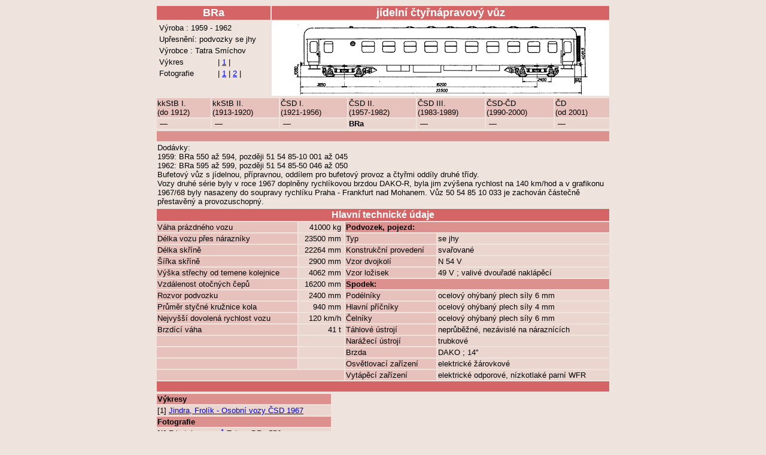

--- FILE ---
content_type: text/html
request_url: https://www.parostroj.net/katalog/ov/formular.php3?ind=107&ktere=j&razeni=5&odkud=0
body_size: 1899
content:

<html>

<head>
<meta http-equiv="Content-Type" content="text/html; charset=iso-8859-2">
<title>BRa</title>
<link rel="stylesheet" href="css/formular.css" type="text/css">
</head>

<body bgcolor="#EEE4DD">
<table align="center" width="760" border="0">
  <tr align="center">
    <td class="nadpis">BRa    </td>
    <td class="nadpis">
      jídelní čtyřnápravový vůz    </td>
  </tr>
  <tr>
    <td valign="top">
      <table class="text1" border="0">
        <tr>
        <td  class="text1" colspan="2">Výroba
          : 1959 - 1962        </td>
        </tr>
        <tr>
          <td colspan="2" class="text1">
            Upřesnění: podvozky se jhy          </td>
        </tr>
        <tr>
          <td colspan="2" class="text1">Výrobce
            : Tatra Smíchov</td>
        </tr>
        <tr>
          <td class="text1">Výkres
          </td>
          <td class="text1">
            | <a href="images/vykresy/BRa_1959.gif">1</a> |           </td>
        </tr>
        <tr>
          <td class="text1">Fotografie</td>
          <td class="text1">
            | <a href="images/fotografie/BRa_1959.jpg">1</a> | <a href="images/fotografie/BRa_1959a.jpg">2</a> |           </td>
        </tr>
      </table>
    </td>
    <td align="center" bgcolor="white">
      <img src="images/vykresy/BRa_1959m.gif" border="0">    </td>
  </tr>
</table>

<table align="center" width="760" border="0" class="text1">
<td class="hlavicka1">kkStB I.<br> (do 1912)</td><td class="hlavicka1">kkStB II.<br> (1913-1920)</td><td class="hlavicka1">ČSD I.<br> (1921-1956)</td><td class="hlavicka1">ČSD II.<br> (1957-1982)</td><td class="hlavicka1">ČSD III.<br> (1983-1989)</td><td class="hlavicka1">ČSD-ČD<br> (1990-2000)</td><td class="hlavicka1">ČD<br> (od 2001)</td></tr><tr><td class="hodnoty2">&nbsp;&#151;</td><td class="hodnoty2">&nbsp;&#151;</td><td class="hodnoty2">&nbsp;&#151;</td><td class="hodnoty2"><b>BRa</b></td><td class="hodnoty2">&nbsp;&#151;</td><td class="hodnoty2">&nbsp;&#151;</td><td class="hodnoty2">&nbsp;&#151;</td></table>

<table align="center" class="text1" width="760" border="0">
  <tr>
    <td class="oddelovac2">
      &nbsp;
    </td>
  </tr>
  <tr>
    <td class="text1">Dodávky:<br />
1959: BRa 550 až 594, později 51 54 85-10 001 až 045<br />
1962: BRa 595 až 599, později 51 54 85-50 046 až 050<br />
Bufetový vůz s jídelnou, přípravnou, oddílem pro bufetový provoz a čtyřmi oddíly druhé třídy.<br />
Vozy druhé série byly v roce 1967 doplněny rychlíkovou brzdou DAKO-R, byla jim zvýšena rychlost na 140 km/hod a v grafikonu 1967/68 byly nasazeny do soupravy rychlíku Praha - Frankfurt nad Mohanem. Vůz 50 54 85 10 033 je zachován částečně přestavěný a provozuschopný.</td>
  </tr>
</table>

<table align="center" width="760" cellspacing="0" cellpadding="0" border="0"><tr><td>
<table width="760" border="0">
  <tr align="center">
    <td colspan="4" class="nadpis2">
      Hlavní technické údaje
    </td>
  </tr>
  <tr>
    <td class="popis1">Váha prázdného vozu</td>
    <td class="hodnoty1">41000 kg&nbsp;</td>
    <td colspan="2" class="popis2">Podvozek, pojezd:</td>
  </tr>
  <tr>
    <td class="popis1">Délka vozu přes nárazníky</td>
    <td class="hodnoty1">23500 mm&nbsp;</td>
    <td class="popis1">Typ</td>
    <td class="hodnoty2">se jhy</td>
  </tr>
  <tr>
    <td class="popis1">Délka skříně</td>
    <td class="hodnoty1">22264 mm&nbsp;</td>
    <td class="popis1">Konstrukční provedení</td>
    <td class="hodnoty2">svařované</td>
  </tr>
  <tr>
    <td class="popis1">Šířka skříně</td>
    <td class="hodnoty1">2900 mm&nbsp;</td>
    <td class="popis1">Vzor dvojkolí</td>
    <td class="hodnoty2">N 54 V</td>
  </tr>
  <tr>
    <td class="popis1">Výška střechy od temene kolejnice</td>
    <td class="hodnoty1">4062 mm&nbsp;</td>
    <td class="popis1">Vzor ložisek</td>
    <td class="hodnoty2">49 V ; valivé dvouřadé naklápěcí</td>
  </tr>
  <tr>
    <td class="popis1">Vzdálenost otočných čepů    </td>
    <td class="hodnoty1">16200 mm&nbsp;</td>
    <td colspan="2" class="popis2">Spodek:</td>
  </tr>
  <tr>
    <td class="popis1">Rozvor podvozku    </td>
    <td class="hodnoty1">2400 mm&nbsp;    </td>
    <td class="popis1">Podélníky</td>
    <td class="hodnoty2">ocelový ohýbaný plech síly 6 mm</td>
  </tr>
  <tr>
    <td class="popis1">Průměr styčné kružnice kola</td>
    <td class="hodnoty1">940 mm&nbsp;</td>
    <td class="popis1">Hlavní příčníky</td>
    <td class="hodnoty2">ocelový ohýbaný plech síly 4 mm</td>
  </tr>
  <tr>
    <td class="popis1">Nejvyšší dovolená rychlost vozu</td>
    <td class="hodnoty1">120 km/h&nbsp;</td>
    <td class="popis1">Čelníky</td>
    <td class="hodnoty2">ocelový ohýbaný plech síly 6 mm</td>
  </tr>
  <tr>
    <td class="popis1">Brzdící váha</td>
    <td class="hodnoty1">41 t&nbsp;</td>
    <td class="popis1">Táhlové ústrojí</td>
    <td class="hodnoty2">neprůběžné, nezávislé na náraznících</td>
  </tr>
  <tr>
    <td class="popis1">&nbsp;    </td>
    <td class="hodnoty1">&nbsp;    </td>
    <td class="popis1">Narážecí ústrojí</td>
    <td class="hodnoty2">trubkové</td>
  </tr>
  <tr>
    <td class="popis1">&nbsp;    </td>
    <td class="hodnoty1">&nbsp;    </td>
    <td class="popis1">Brzda</td>
    <td class="hodnoty2">DAKO ; 14''</td>
  </tr>
  <tr>
    <td class="popis1">&nbsp;    </td>
    <td class="hodnoty1">&nbsp;    </td>
    <td class="popis1">Osvětlovací zařízení</td>
    <td class="hodnoty2">elektrické žárovkové</td>
  </tr>
  <tr>
    <td colspan="2" class="popis1">&nbsp;</td>
    <td class="popis1">Vytápěcí zařízení</td>
    <td class="hodnoty2">elektrické odporové, nízkotlaké parní WFR</td>
  </tr>
  <tr>
    <td colspan="4" class="oddelovac">
      &nbsp;
    </td>
  </tr>
</table>
</td></tr></table>

<table width="760" cellspacing="0" cellpadding="0" align="center" border="0"><tr><td>
<table class="text1" border="0"><tr><td class="nadpis3">Výkresy</td></tr><tr><td class="hodnoty2">[1] <a href="images/vykresy/BRa_1959.gif">Jindra, Frolík - Osobní vozy ČSD 1967</a><tr><td class="nadpis3">Fotografie</td></tr><tr><td class="hodnoty2">[1] <a href="images/fotografie/BRa_1959.jpg">Z katalogu vozů Tatra - BRa 556</a><tr><td class="hodnoty2">[2] <a href="images/fotografie/BRa_1959a.jpg">Vůz BRa 556 na strojírenském veletrhu v Brně</a></table></td></tr><tr><td class="text1">&nbsp;<br>Poslední modifikace: &nbsp;&#151;
</td></tr></table>

<table border="0" width="760" align="center"><tr><td><p class="text1" align="center"><a href="katalog.php3?ktere=j&razeni=5&odkud=0">Zpět na katalog</a></p></td></tr></table>
<table align="center" width="760" border="0" cellspacing="0" cellpadding="0"><tr><td class="small-tail"><font size="1" face="Arial,Helvetica,sans-serif"><hr align="left" size="1" noshade>Verze 0.9.7 (beta)<br>&copy; jub 2004</font></td></tr></table></body>
</html>


--- FILE ---
content_type: text/css
request_url: https://www.parostroj.net/katalog/ov/css/formular.css
body_size: 184
content:
.nadpis {  font-family: Arial, Helvetica, sans-serif; font-size: 18px; color: #FFFFFF; background-color: #D46465; font-weight: bold}
.text1 { font-family: Arial, Helvetica, sans-serif; font-size: 13px }
.nadpis2 { font-family: Arial, Helvetica, sans-serif; font-size: 16px; color: #FFFFFF; background-color: #D46465; font-weight: bold}
.popis1 {  background-color: #E7C2BD; font-family: Arial, Helvetica, sans-serif; font-size: 13px}
.hodnoty1 {  background-color: #EBD5CF; text-align: right; font-family: Arial, Helvetica, sans-serif; font-size: 13px}
.popis2 {  background-color: #DD918F; font-weight: bold; font-family: Arial, Helvetica, sans-serif; font-size: 13px}
.hodnoty2 { background-color: #EBD5CF; font-family: Arial, Helvetica, sans-serif; font-size: 13px}
.nadpis3 { background-color: #DD918F; font-weight: bold ; font-family: Arial, Helvetica, sans-serif; font-size: 13px}
.oddelovac { background-color: #D46465; font-family: Arial, Helvetica, sans-serif; font-size: 13px}
.oddelovac2 { background-color: #DD918F; font-family: Arial, Helvetica, sans-serif; font-size: 13px}
.hlavicka1 { background-color: #E7C2BD; font-family: Arial, Helvetica, sans-serif; font-size: 13px}

Potovní čtyřnápravové vozy Postmw